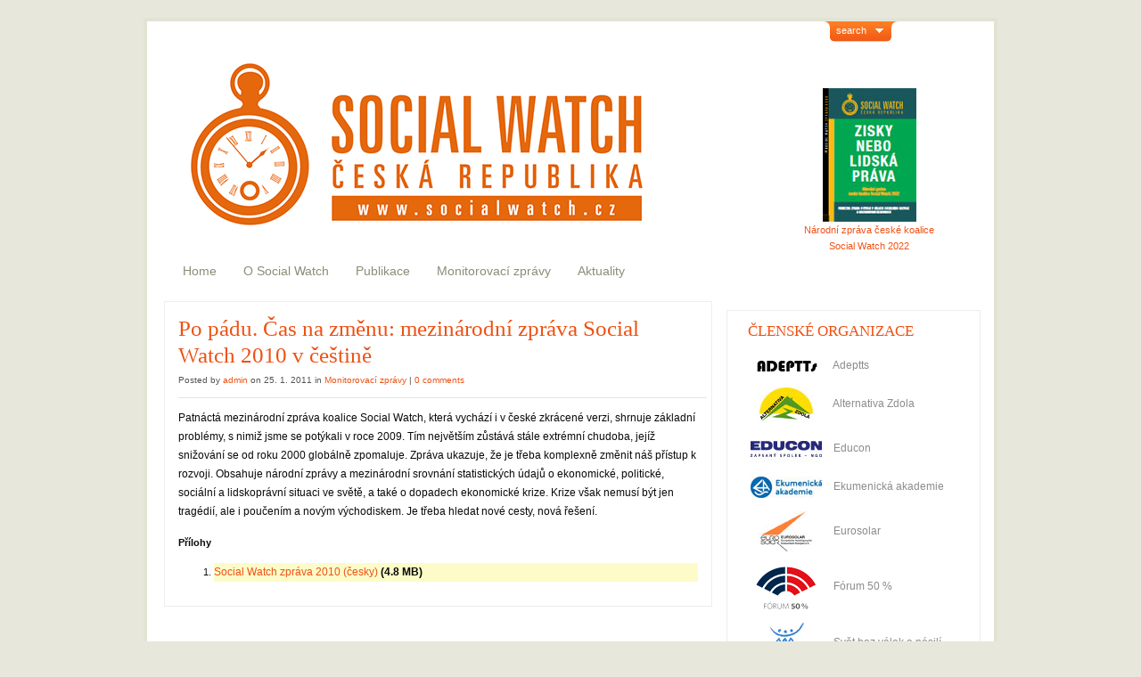

--- FILE ---
content_type: text/html; charset=UTF-8
request_url: http://www.socialwatch.cz/?p=83
body_size: 6177
content:
<!DOCTYPE html PUBLIC "-//W3C//DTD XHTML 1.0 Transitional//EN" "http://www.w3.org/TR/xhtml1/DTD/xhtml1-transitional.dtd">
<html xmlns="http://www.w3.org/1999/xhtml" lang="cs-CZ">
<head profile="http://gmpg.org/xfn/11">
<meta http-equiv="Content-Type" content="text/html; charset=UTF-8" />
<title>  Po pádu. Čas na změnu: mezinárodní zpráva Social Watch 2010 v češtině | Socialwatch CZ</title>

<link rel="stylesheet" href="http://www.socialwatch.cz/wp-content/themes/ArtSee/style.css" type="text/css" media="screen" />
<!--[if IE 7]>	
<link rel="stylesheet" type="text/css" media="all" href="http://www.socialwatch.cz/wp-content/themes/ArtSee/iestyle.css" />
<![endif]-->
<!--[if lt IE 7]>
<link rel="stylesheet" type="text/css" media="all" href="http://www.socialwatch.cz/wp-content/themes/ArtSee/ie6style.css" />
<![endif]-->
<link rel="alternate" type="application/rss+xml" title="Socialwatch CZ RSS Feed" href="http://www.socialwatch.cz/?feed=rss2" />
<link rel="alternate" type="application/atom+xml" title="Socialwatch CZ Atom Feed" href="http://www.socialwatch.cz/?feed=atom" />
<link rel="pingback" href="http://www.socialwatch.cz/xmlrpc.php" />

<link rel='dns-prefetch' href='//s.w.org' />
<link rel="alternate" type="application/rss+xml" title="Socialwatch CZ &raquo; RSS komentářů pro Po pádu. Čas na změnu: mezinárodní zpráva Social Watch 2010 v češtině" href="http://www.socialwatch.cz/?feed=rss2&#038;p=83" />
		<script type="text/javascript">
			window._wpemojiSettings = {"baseUrl":"https:\/\/s.w.org\/images\/core\/emoji\/11\/72x72\/","ext":".png","svgUrl":"https:\/\/s.w.org\/images\/core\/emoji\/11\/svg\/","svgExt":".svg","source":{"concatemoji":"http:\/\/www.socialwatch.cz\/wp-includes\/js\/wp-emoji-release.min.js?ver=4.9.28"}};
			!function(e,a,t){var n,r,o,i=a.createElement("canvas"),p=i.getContext&&i.getContext("2d");function s(e,t){var a=String.fromCharCode;p.clearRect(0,0,i.width,i.height),p.fillText(a.apply(this,e),0,0);e=i.toDataURL();return p.clearRect(0,0,i.width,i.height),p.fillText(a.apply(this,t),0,0),e===i.toDataURL()}function c(e){var t=a.createElement("script");t.src=e,t.defer=t.type="text/javascript",a.getElementsByTagName("head")[0].appendChild(t)}for(o=Array("flag","emoji"),t.supports={everything:!0,everythingExceptFlag:!0},r=0;r<o.length;r++)t.supports[o[r]]=function(e){if(!p||!p.fillText)return!1;switch(p.textBaseline="top",p.font="600 32px Arial",e){case"flag":return s([55356,56826,55356,56819],[55356,56826,8203,55356,56819])?!1:!s([55356,57332,56128,56423,56128,56418,56128,56421,56128,56430,56128,56423,56128,56447],[55356,57332,8203,56128,56423,8203,56128,56418,8203,56128,56421,8203,56128,56430,8203,56128,56423,8203,56128,56447]);case"emoji":return!s([55358,56760,9792,65039],[55358,56760,8203,9792,65039])}return!1}(o[r]),t.supports.everything=t.supports.everything&&t.supports[o[r]],"flag"!==o[r]&&(t.supports.everythingExceptFlag=t.supports.everythingExceptFlag&&t.supports[o[r]]);t.supports.everythingExceptFlag=t.supports.everythingExceptFlag&&!t.supports.flag,t.DOMReady=!1,t.readyCallback=function(){t.DOMReady=!0},t.supports.everything||(n=function(){t.readyCallback()},a.addEventListener?(a.addEventListener("DOMContentLoaded",n,!1),e.addEventListener("load",n,!1)):(e.attachEvent("onload",n),a.attachEvent("onreadystatechange",function(){"complete"===a.readyState&&t.readyCallback()})),(n=t.source||{}).concatemoji?c(n.concatemoji):n.wpemoji&&n.twemoji&&(c(n.twemoji),c(n.wpemoji)))}(window,document,window._wpemojiSettings);
		</script>
		<meta content="ArtSee v.2.1" name="generator"/><style type="text/css">
img.wp-smiley,
img.emoji {
	display: inline !important;
	border: none !important;
	box-shadow: none !important;
	height: 1em !important;
	width: 1em !important;
	margin: 0 .07em !important;
	vertical-align: -0.1em !important;
	background: none !important;
	padding: 0 !important;
}
</style>
<script type='text/javascript' src='http://www.socialwatch.cz/wp-includes/js/jquery/jquery.js?ver=1.12.4'></script>
<script type='text/javascript' src='http://www.socialwatch.cz/wp-includes/js/jquery/jquery-migrate.min.js?ver=1.4.1'></script>
<link rel='https://api.w.org/' href='http://www.socialwatch.cz/index.php?rest_route=/' />
<link rel="EditURI" type="application/rsd+xml" title="RSD" href="http://www.socialwatch.cz/xmlrpc.php?rsd" />
<link rel="wlwmanifest" type="application/wlwmanifest+xml" href="http://www.socialwatch.cz/wp-includes/wlwmanifest.xml" /> 
<link rel='prev' title='Tisková zpráva: PO PÁDU. Čas na změnu' href='http://www.socialwatch.cz/?p=74' />
<link rel='next' title='Světové sociální fórum 2011' href='http://www.socialwatch.cz/?p=80' />
<meta name="generator" content="WordPress 4.9.28" />
<link rel="canonical" href="http://www.socialwatch.cz/?p=83" />
<link rel='shortlink' href='http://www.socialwatch.cz/?p=83' />
<link rel="alternate" type="application/json+oembed" href="http://www.socialwatch.cz/index.php?rest_route=%2Foembed%2F1.0%2Fembed&#038;url=http%3A%2F%2Fwww.socialwatch.cz%2F%3Fp%3D83" />
<link rel="alternate" type="text/xml+oembed" href="http://www.socialwatch.cz/index.php?rest_route=%2Foembed%2F1.0%2Fembed&#038;url=http%3A%2F%2Fwww.socialwatch.cz%2F%3Fp%3D83&#038;format=xml" />
			<style>
			#linkcat-69 ul {list-style:none;padding-left:10px;} #linkcat-69 ul li {margin:8px 0px;} #linkcat-69 ul li img {margin-right:10px;vertical-align: middle;} .post-wrapper h2 {font-size:170%;} .post-wrapper h3 {font-size:120%;font-weight:bold;padding:6px 0px 0px 0px;margin:0px;} div#container {color:#0A0A0A!important;} div#container p, div#container ul, .entry {font-size:12px;line-height:180%!important;} .sidebar-box ul li a:link, .sidebar-box ul li a:visited, .sidebar-box ul li a:active {display:table;} #linkcat-69 ul li img[src*="trast"] {float:left;margin-top:5px;!important}			</style>
		    <link rel="stylesheet" href="http://www.socialwatch.cz/wp-content/plugins/social-dropdown/dropdown.css" type="text/css" />
<!--[if lte IE 7]>
<link rel="stylesheet" href="http://www.socialwatch.cz/wp-content/plugins/social-dropdown/dropie.css" />
<![endif]-->
<script type="text/javascript" src="http://www.socialwatch.cz/wp-content/plugins/social-dropdown/dropdown.js"></script>
<style type="text/css" id="custom-background-css">
body.custom-background { background-image: url("http://socialwatch.socsol.cz/wp-content/uploads/2011/11/hodiny_600.jpg"); background-position: left top; background-size: auto; background-repeat: repeat; background-attachment: fixed; }
</style>

</head>
<body>
	<div id="wrapper2">
		<div id="header" style="position:relative;">
			<a href="http://www.socialwatch.cz">
				<img src="http://www.socialwatch.cz/wp-content/themes/ArtSee/images/logo.gif" alt="logo" class="logo" />
			</a>
			<div style="width:160px;text-align:center;position:absolute;right:60px;top:75px;"><a href="?p=1198" title="Národní zpráva české koalice Social Watch 2022">
				<img src="http://www.socialwatch.cz/wp-content/uploads/sw-cr-2022.jpg" alt="Národní zpráva české koalice Social Watch 2022" style="height:150px;width:105px;"/><br/>Národní zpráva české koalice Social Watch 2022</a>

            </div>
			<!--Begin Search Bar-->
			<div id="search-wrap">
				<div id="panel">
					<div class="search_bg">
						<div id="search">
							<form method="get" action="http://www.socialwatch.cz" style="padding:0px 0px 0px 0px; margin:0px 0px 0px 0px">
								<input type="text"  name="s" value=""/>
								<input type="image" class="input" src="http://www.socialwatch.cz/wp-content/themes/ArtSee/images/search.gif" value="submit"/>
							</form>
						</div> <!-- end #search -->
					</div> <!-- end #search-bg -->
				</div> <!-- end #panel -->
				<p class="slide">
					<a href="#" class="btn-slide">search</a>
				</p>
			</div> <!-- end #search-wrap -->
			<!--End Search Bar-->
			<div style="clear: both;"></div>
			
			<!--Begin Pages Navigation Bar-->
			<div id="pages">
				<ul id="menu-menu" class="nav superfish"><li id="menu-item-807" class="menu-item menu-item-type-custom menu-item-object-custom menu-item-home menu-item-807"><a href="http://www.socialwatch.cz">Home</a></li>
<li id="menu-item-99" class="menu-item menu-item-type-post_type menu-item-object-page menu-item-99"><a href="http://www.socialwatch.cz/?page_id=97">O Social Watch</a></li>
<li id="menu-item-117" class="menu-item menu-item-type-taxonomy menu-item-object-category menu-item-117"><a href="http://www.socialwatch.cz/?cat=58">Publikace</a></li>
<li id="menu-item-120" class="menu-item menu-item-type-taxonomy menu-item-object-category current-post-ancestor current-menu-parent current-post-parent menu-item-120"><a href="http://www.socialwatch.cz/?cat=60">Monitorovací zprávy</a></li>
<li id="menu-item-105" class="menu-item menu-item-type-taxonomy menu-item-object-category menu-item-105"><a href="http://www.socialwatch.cz/?cat=10">Aktuality</a></li>
</ul>			</div> <!-- end #pages -->
			<!--End Pages Navigation Bar-->
		</div> <!-- end #header -->
		
		<div style="clear:both;"></div>

<div id="container">
	<div id="left-div">
		<div id="left-inside">
						<!--Begin Post Single-->
			<div class="post-wrapper">
								
			    	

	
<div style="clear: both;"></div>			    
														
													
				<h1 class="titles">
					<a href="http://www.socialwatch.cz/?p=83" rel="bookmark" title="Po pádu. Čas na změnu: mezinárodní zpráva Social Watch 2010 v češtiněPermanent Link to ">
						Po pádu. Čas na změnu: mezinárodní zpráva Social Watch 2010 v češtině					</a>
				</h1>
				
									<div class="post-info">Posted  by <a href="http://www.socialwatch.cz/?author=1" title="Příspěvky od admin" rel="author">admin</a> on 25. 1. 2011 in <a href="http://www.socialwatch.cz/?cat=60" rel="category">Monitorovací zprávy</a> | <a href="http://www.socialwatch.cz/?p=83#respond">0 comments</a></div>
								<div style="clear: both;"></div>
				
				<p>Patnáctá mezinárodní zpráva koalice Social Watch, která vychází i v české zkrácené verzi, shrnuje základní problémy, s nimiž jsme se potýkali v roce 2009. Tím největším zůstává stále extrémní chudoba, jejíž snižování se od roku 2000 globálně zpomaluje. Zpráva ukazuje, že je třeba komplexně změnit náš přístup k rozvoji. Obsahuje národní zprávy a mezinárodní srovnání statistických údajů o ekonomické, politické, sociální a lidskoprávní situaci ve světě, a také o dopadech ekonomické krize. Krize však nemusí být jen tragédií, ale i poučením a novým východiskem. Je třeba hledat nové cesty, nová řešení.</p>

<div id="attachments">
<p><h4>Přílohy</h4><a name="attachments"></a></p>
<ol><li style="background-color:#fdfcc9;"><p><a href="http://www.socialwatch.cz/wp-content/uploads/2011/08/Social-Watch-zprava-2010.pdf">Social Watch zpráva 2010 (česky)</a> <b>(4.8 MB)</b></p></li></ol></div>
												
						
				
								
								
			</div> <!-- end .post-wrapper -->
			<!--End Post Single-->
		</div> <!-- end #left-inside -->
	</div> <!-- end #left-div -->
	<!--Begin Sidebar-->
	<div id="sidebar-wrapper">
		
    
		
		
	<div id="sidebar">
        <div id="linkcat-69" class="sidebar-box widget_links"><h2>Členské organizace</h2>
	<ul class='xoxo blogroll'>
<li><a href="https://www.ceskoprotichudobe.cz/adeptts/" target="_blank"><img src="http://www.socialwatch.cz/wp-content/uploads/logo_adeptts.png"  alt="Adeptts"  /> Adeptts</a></li>
<li><a href="http://alternativazdola.cz" target="_blank"><img src="http://www.socialwatch.cz/wp-content/uploads/logo_alternativa-zdola.jpg"  alt="Alternativa Zdola"  /> Alternativa Zdola</a></li>
<li><a href="http://www.educon.cz/" target="_blank"><img src="http://www.socialwatch.cz/wp-content/uploads/logo_educon.jpg"  alt="Educon"  /> Educon</a></li>
<li><a href="http://www.ekumakad.cz/" target="_blank"><img src="http://www.socialwatch.cz/wp-content/uploads/logo_ea.jpg"  alt="Ekumenická akademie"  /> Ekumenická akademie</a></li>
<li><a href="http://www.eurosolar.cz/" target="_blank"><img src="http://www.socialwatch.cz/wp-content/uploads/logo_eurosolar.jpg"  alt="Eurosolar"  /> Eurosolar</a></li>
<li><a href="http://padesatprocent.cz/" target="_blank"><img src="http://www.socialwatch.cz/wp-content/uploads/forum50.png"  alt="Fórum 50 %"  /> Fórum 50 %</a></li>
<li><a href="http://www.svetbezvalek.cz" title="Svět bez válek a násilí" target="_blank"><img src="http://www.socialwatch.cz/wp-content/uploads/logo_svetbezvalek.png"  alt="Svět bez válek a násilí"  title="Svět bez válek a násilí" /> Svět bez válek a násilí</a></li>
<li><a href="http://www.wontanara.cz/" target="_blank"><img src="http://www.socialwatch.cz/wp-content/uploads/logo_wontanara.jpg"  alt="Wontanara"  /> Wontanara</a></li>

	</ul>
</div> <!-- end .sidebar-box -->
<div id="linkcat-2" class="sidebar-box widget_links"><h2>Odkazy</h2>
	<ul class='xoxo blogroll'>
<li><a href="https://www.facebook.com/pages/Social-Watch-CZ/112261262165396?fref=ts" target="_blank">Facebook Social Watch CZ</a></li>
<li><a href="http://socialwatch.org/" target="_blank">Social Watch &#8211; mezinárodní</a></li>

	</ul>
</div> <!-- end .sidebar-box -->
<div id="search-3" class="sidebar-box widget_search"><h2>Vyhledávání</h2><form method="get" id="searchform" action="http://www.socialwatch.cz/">
    <div>
        <input type="text" value="" name="s" id="s" />
        <input type="submit" id="searchsubmit" value="Hledat" />
    </div>
</form>
</div> <!-- end .sidebar-box --><div id="tag_cloud-3" class="sidebar-box widget_tag_cloud"><h2>Štítky</h2><div class="tagcloud"><a href="http://www.socialwatch.cz/?tag=2009" class="tag-cloud-link tag-link-15 tag-link-position-1" style="font-size: 8pt;" aria-label="2009 (1 položka)">2009</a>
<a href="http://www.socialwatch.cz/?tag=2010" class="tag-cloud-link tag-link-35 tag-link-position-2" style="font-size: 8pt;" aria-label="2010 (1 položka)">2010</a>
<a href="http://www.socialwatch.cz/?tag=akce-2" class="tag-cloud-link tag-link-13 tag-link-position-3" style="font-size: 8pt;" aria-label="akce (1 položka)">akce</a>
<a href="http://www.socialwatch.cz/?tag=alexandra-uhlova" class="tag-cloud-link tag-link-18 tag-link-position-4" style="font-size: 8pt;" aria-label="Alexandra Uhlova (1 položka)">Alexandra Uhlova</a>
<a href="http://www.socialwatch.cz/?tag=centrum-globalnich-studii" class="tag-cloud-link tag-link-23 tag-link-position-5" style="font-size: 8pt;" aria-label="Centrum globálních studií (1 položka)">Centrum globálních studií</a>
<a href="http://www.socialwatch.cz/?tag=demonstrace" class="tag-cloud-link tag-link-46 tag-link-position-6" style="font-size: 8pt;" aria-label="demonstrace (1 položka)">demonstrace</a>
<a href="http://www.socialwatch.cz/?tag=educon" class="tag-cloud-link tag-link-21 tag-link-position-7" style="font-size: 8pt;" aria-label="Educon (1 položka)">Educon</a>
<a href="http://www.socialwatch.cz/?tag=esf" class="tag-cloud-link tag-link-42 tag-link-position-8" style="font-size: 8pt;" aria-label="ESF (1 položka)">ESF</a>
<a href="http://www.socialwatch.cz/?tag=eu" class="tag-cloud-link tag-link-4 tag-link-position-9" style="font-size: 10.625pt;" aria-label="EU (2 položky)">EU</a>
<a href="http://www.socialwatch.cz/?tag=euromanifestace" class="tag-cloud-link tag-link-45 tag-link-position-10" style="font-size: 8pt;" aria-label="euromanifestace (1 položka)">euromanifestace</a>
<a href="http://www.socialwatch.cz/?tag=evropa" class="tag-cloud-link tag-link-32 tag-link-position-11" style="font-size: 8pt;" aria-label="Evropa (1 položka)">Evropa</a>
<a href="http://www.socialwatch.cz/?tag=gender" class="tag-cloud-link tag-link-25 tag-link-position-12" style="font-size: 12.375pt;" aria-label="gender (3 položky)">gender</a>
<a href="http://www.socialwatch.cz/?tag=gender-a-sociologie-sou-av-cr" class="tag-cloud-link tag-link-24 tag-link-position-13" style="font-size: 8pt;" aria-label="Gender a sociologie Soú AV ČR (1 položka)">Gender a sociologie Soú AV ČR</a>
<a href="http://www.socialwatch.cz/?tag=gender-studies-o-p-s" class="tag-cloud-link tag-link-22 tag-link-position-14" style="font-size: 8pt;" aria-label="Gender Studies o.p.s. (1 položka)">Gender Studies o.p.s.</a>
<a href="http://www.socialwatch.cz/?tag=linda-sokacova" class="tag-cloud-link tag-link-17 tag-link-position-15" style="font-size: 8pt;" aria-label="Linda Sokačová (1 položka)">Linda Sokačová</a>
<a href="http://www.socialwatch.cz/?tag=marek-hrubec" class="tag-cloud-link tag-link-19 tag-link-position-16" style="font-size: 10.625pt;" aria-label="Marek Hrubec (2 položky)">Marek Hrubec</a>
<a href="http://www.socialwatch.cz/?tag=migranti" class="tag-cloud-link tag-link-5 tag-link-position-17" style="font-size: 10.625pt;" aria-label="migranti (2 položky)">migranti</a>
<a href="http://www.socialwatch.cz/?tag=osn" class="tag-cloud-link tag-link-34 tag-link-position-18" style="font-size: 10.625pt;" aria-label="OSN (2 položky)">OSN</a>
<a href="http://www.socialwatch.cz/?tag=po-padu" class="tag-cloud-link tag-link-53 tag-link-position-19" style="font-size: 8pt;" aria-label="po pádu (1 položka)">po pádu</a>
<a href="http://www.socialwatch.cz/?tag=premier" class="tag-cloud-link tag-link-39 tag-link-position-20" style="font-size: 8pt;" aria-label="premiér (1 položka)">premiér</a>
<a href="http://www.socialwatch.cz/?tag=proalt" class="tag-cloud-link tag-link-38 tag-link-position-21" style="font-size: 8pt;" aria-label="ProAlt (1 položka)">ProAlt</a>
<a href="http://www.socialwatch.cz/?tag=protest" class="tag-cloud-link tag-link-47 tag-link-position-22" style="font-size: 8pt;" aria-label="protest (1 položka)">protest</a>
<a href="http://www.socialwatch.cz/?tag=publikace" class="tag-cloud-link tag-link-27 tag-link-position-23" style="font-size: 8pt;" aria-label="publikace (1 položka)">publikace</a>
<a href="http://www.socialwatch.cz/?tag=rok-2008" class="tag-cloud-link tag-link-29 tag-link-position-24" style="font-size: 8pt;" aria-label="rok 2008 (1 položka)">rok 2008</a>
<a href="http://www.socialwatch.cz/?tag=rok-2009" class="tag-cloud-link tag-link-31 tag-link-position-25" style="font-size: 10.625pt;" aria-label="rok 2009 (2 položky)">rok 2009</a>
<a href="http://www.socialwatch.cz/?tag=rok-2010" class="tag-cloud-link tag-link-52 tag-link-position-26" style="font-size: 8pt;" aria-label="rok 2010 (1 položka)">rok 2010</a>
<a href="http://www.socialwatch.cz/?tag=roman-joch" class="tag-cloud-link tag-link-37 tag-link-position-27" style="font-size: 8pt;" aria-label="Roman Joch (1 položka)">Roman Joch</a>
<a href="http://www.socialwatch.cz/?tag=rozvoj" class="tag-cloud-link tag-link-6 tag-link-position-28" style="font-size: 8pt;" aria-label="rozvoj (1 položka)">rozvoj</a>
<a href="http://www.socialwatch.cz/?tag=rozvojova-pomoc" class="tag-cloud-link tag-link-7 tag-link-position-29" style="font-size: 8pt;" aria-label="rozvojová pomoc (1 položka)">rozvojová pomoc</a>
<a href="http://www.socialwatch.cz/?tag=rozvojove-cile-tisicileti" class="tag-cloud-link tag-link-40 tag-link-position-30" style="font-size: 8pt;" aria-label="rozvojové cíle tisíciletí (1 položka)">rozvojové cíle tisíciletí</a>
<a href="http://www.socialwatch.cz/?tag=seminare-2" class="tag-cloud-link tag-link-12 tag-link-position-31" style="font-size: 8pt;" aria-label="semináře (1 položka)">semináře</a>
<a href="http://www.socialwatch.cz/?tag=socal-watch" class="tag-cloud-link tag-link-30 tag-link-position-32" style="font-size: 8pt;" aria-label="Socal Watch (1 položka)">Socal Watch</a>
<a href="http://www.socialwatch.cz/?tag=social-watch" class="tag-cloud-link tag-link-8 tag-link-position-33" style="font-size: 22pt;" aria-label="Social Watch (17 položek)">Social Watch</a>
<a href="http://www.socialwatch.cz/?tag=svetove-socialni-forum" class="tag-cloud-link tag-link-50 tag-link-position-34" style="font-size: 10.625pt;" aria-label="Světové sociální fórum (2 položky)">Světové sociální fórum</a>
<a href="http://www.socialwatch.cz/?tag=tiskova-zprava" class="tag-cloud-link tag-link-48 tag-link-position-35" style="font-size: 8pt;" aria-label="tisková zpráva (1 položka)">tisková zpráva</a>
<a href="http://www.socialwatch.cz/?tag=tiskove-zpravy-2" class="tag-cloud-link tag-link-36 tag-link-position-36" style="font-size: 13.833333333333pt;" aria-label="tiskové zprávy (4 položky)">tiskové zprávy</a>
<a href="http://www.socialwatch.cz/?tag=tomas-tozicka" class="tag-cloud-link tag-link-16 tag-link-position-37" style="font-size: 8pt;" aria-label="Tomáš Tožička (1 položka)">Tomáš Tožička</a>
<a href="http://www.socialwatch.cz/?tag=utahovani-opasku" class="tag-cloud-link tag-link-44 tag-link-position-38" style="font-size: 8pt;" aria-label="utahování opasků (1 položka)">utahování opasků</a>
<a href="http://www.socialwatch.cz/?tag=vyrocni-zprava-2" class="tag-cloud-link tag-link-28 tag-link-position-39" style="font-size: 16.75pt;" aria-label="výroční zpráva (7 položek)">výroční zpráva</a>
<a href="http://www.socialwatch.cz/?tag=wsf" class="tag-cloud-link tag-link-51 tag-link-position-40" style="font-size: 10.625pt;" aria-label="WSF (2 položky)">WSF</a>
<a href="http://www.socialwatch.cz/?tag=zprava-social-watch" class="tag-cloud-link tag-link-14 tag-link-position-41" style="font-size: 10.625pt;" aria-label="zpráva Social Watch (2 položky)">zpráva Social Watch</a>
<a href="http://www.socialwatch.cz/?tag=zuzana-uhde" class="tag-cloud-link tag-link-20 tag-link-position-42" style="font-size: 10.625pt;" aria-label="Zuzana Uhde (2 položky)">Zuzana Uhde</a>
<a href="http://www.socialwatch.cz/?tag=ceske-socialni-forum" class="tag-cloud-link tag-link-43 tag-link-position-43" style="font-size: 10.625pt;" aria-label="České sociální fórum (2 položky)">České sociální fórum</a>
<a href="http://www.socialwatch.cz/?tag=csf" class="tag-cloud-link tag-link-41 tag-link-position-44" style="font-size: 8pt;" aria-label="ČSF (1 položka)">ČSF</a>
<a href="http://www.socialwatch.cz/?tag=zeny" class="tag-cloud-link tag-link-33 tag-link-position-45" style="font-size: 10.625pt;" aria-label="ženy (2 položky)">ženy</a></div>
</div> <!-- end .sidebar-box -->    </div> <!-- end #sidebar -->
	
</div> <!-- end #sidebar-wrapper -->	<!--End Sidebar-->
</div> <!-- end #container -->	
<!--Begin Footer-->
	<div id="footer">
		Designed by  <a href="http://www.elegantthemes.com" title="Elegant Themes">Elegant Themes</a> | Powered by  <a href="http://www.wordpress.org">Wordpress</a>

<br><a rel="license" href="http://creativecommons.org/licenses/by-nc/4.0/"><img alt="Licence Creative Commons" style="border-width:0" src="https://i.creativecommons.org/l/by-nc/4.0/88x31.png" /></a><br />Toto dílo podléhá licenci <a rel="license" href="http://creativecommons.org/licenses/by-nc/4.0/">Creative Commons Uveďte autora-Neužívejte komerčně 4.0 Mezinárodní License</a></br>

	</div> <!-- end #footer -->
	<div style="clear: both;"></div>
	
</div> <!-- end #wrapper2 -->


<script type="text/javascript" src="http://www.socialwatch.cz/wp-content/themes/ArtSee/js/slider.js"></script>
<script type="text/javascript" src="http://www.socialwatch.cz/wp-content/themes/ArtSee/js/superfish.js"></script>
<script type="text/javascript">
	jQuery(function(){
		jQuery('ul.superfish').superfish();
			});
</script><script type='text/javascript' src='http://www.socialwatch.cz/wp-includes/js/comment-reply.min.js?ver=4.9.28'></script>
<script type='text/javascript' src='http://www.socialwatch.cz/wp-includes/js/wp-embed.min.js?ver=4.9.28'></script>
<!--End Footer-->
</body>
</html>

--- FILE ---
content_type: text/css
request_url: http://www.socialwatch.cz/wp-content/themes/ArtSee/style.css
body_size: 3262
content:
/*
Theme Name: ArtSee
Theme URI: http://www.elegantthemes.com/themes/artsee
Version: 2.1
Description: 2 Column theme from Elegant Themes
Author: Elegant Themes
Author URI: http://www.elegantthemes.com
*/

/*------------------------------------------------*/
/*-----------------[BASIC STYLES]-----------------*/
/*------------------------------------------------*/
body {
margin-top: 0px;
padding: 0;
color: #ABABAB;
background-color:#E7E7DC; font-family: Verdana, Arial, sans-serif; font-size: 11px; line-height: 18px; }
ul { line-height: 22px; }
a:link, a:visited { text-decoration: none; color: #EE5113; }
a:hover { color: #3B3B3B; }
h1 { margin: 0px 0px 10px 0px; font-weight: normal; font-size: 30px; }
h2 { margin: 0px 0px 10px 0px; font-weight: normal; font-size: 27px; }
h3 { margin: 0px 0px 10px 0px; font-weight: normal; font-size: 24px; }
ul { list-style-image: url(images/bullet.gif); }
blockquote { overflow: auto; padding: 0 10px; margin: 20px 30px; background-color: #f5f5f5; border: 1px solid #e0e0e0; }


/*------------------------------------------------*/
/*------------------[MAIN LAYOUT]-----------------*/
/*------------------------------------------------*/
#wrapper2 { width: 950px; margin-left: auto; margin-right: auto; padding: 0px 0px 0px 0px; background-color: #FFF; border: 4px solid #E3E3D5; margin-top: 20px; }
.post-wrapper { background-color: #FFF; padding: 15px; width: 583px; border: 1px solid #EDEDED; }
#respond h3 { margin-bottom: 20px; }
.home-post-wrap { width: 593px; padding: 10px; margin-right: 13px; margin-bottom: 10px; float: left; background-color: #FFF; border: 1px solid #EDEDED; }
.readmore { background-image: url(images/bullet.gif); background-repeat: no-repeat; background-position: left; float: right; padding-left: 20px; margin-top: 10px; }
.readmore a:link, .readmore a:hover { color: #393939; }
.thumbnail-home { border: 0px; margin: 0px 0px 0px 0px; }
#header { width: 950px; margin-left: auto; margin-right: auto; margin-top: 0px; }
#container { float: right; width: 950px; ; color: #A2A2A2; }
#left-div { width: 650px; float: left; margin-top: 20px; }
#left-inside { float: left; padding: 0px 0px 0px 19px; }
.articleinfo { border-bottom: 1px solid #EEEEEE; padding-bottom: 7px; color: #545454; }
.current_page_item {
border-bottom: 3px solid #FF692E !important; margin-bottom: 0px; }
.icons { margin-top: 0px; margin-bottom: -5px; margin-right: 10px; }
.list2 { color: #A2A2A2; list-style-image: url(images/bullet.gif); margin-top: 0px; font-size: 11px; }
.list2 a:hover { color: #393939; list-style-image: url(images/bullet.gif); margin-top: 0px; font-size: 11px; }
.list2 a { color: #A2A2A2; margin-top: 0px; font-size: 11px; }
.thumbnail-div { border: 10px solid #F2F2E4; width: 573px; height: 187px; margin-bottom: 10px; }
.post-info { width: 593px; border-bottom: 1px solid #E4E4E4; padding-bottom: 10px; margin-bottom: 10px; color: #545454; font-size: 10px; }
.thumbnail-div-featured { border: 1px solid #E4E4E4; width: 159px; height: 212px; padding: 2px; float: left; }
.logo { float: left; margin-bottom: 15px; border: 0px; margin-left: 40px; margin-top: 35px; }
.share-div { width: 590px; height: 30px; background-color: #FFF; display: none; }


/*------------------------------------------------*/
/*---------------------[TITLES]-------------------*/
/*------------------------------------------------*/
.titles { font-weight: normal; font-size: 24px; text-decoration: none; line-height: 30px; margin-bottom: 4px; }
.titles a:link, .titles a:visited, .titles a:active { text-decoration: none; font-size: 25px; font-weight: normal; font-family: Trebuchet MS; margin-bottom: 4px; display: block; }
.post-title { line-height: 30px; }
.toptitle { font-size: 20px; color: #ee5113; margin-left: 15px; display: block; margin-top: 15px; margin-bottom: 10px; }
.toptitle2 { font-size: 24px; color: #FFF; display: block; margin-top: 15px; margin-bottom: 10px; }


/*------------------------------------------------*/
/*--------------------[COMMENTS]------------------*/
/*------------------------------------------------*/
.commentlist { padding: 0px; margin: 0px 0px 0px 17px; width: 560px; background-image: url(images/comment-bg.gif); list-style-image: none; list-style-type: none; float: left; }
.commentlist li { font-weight: bold; width: 560px; display: block; background-image: url(images/comment-bottom.gif); background-repeat: no-repeat; background-position: bottom left; padding: 0px 0px 45px 0px; margin: 0px; list-style-image: none; list-style-type: none; float: left; }
.commentlist li div { width: 540px; display: block; background-image: url(images/comment-top.gif); background-repeat: no-repeat; margin: 0px; padding: 10px; float: left; }
.commentlist li .avatar { float: left; border: 1px solid #eee; padding: 2px; background: #fff; }
.commentlist cite { font-size: 18px; float: left; font-style: normal; margin-left: 10px; margin-right: 6px; margin-top: 5px; font-weight: normal; }
.says { display: none; }
.commentlist p { font-weight: normal; line-height: 1.5em; text-transform: none; display: block; float: left; width: 90%; margin-left: 3%; }
#commentform p { clear: both; }
.alt { margin: 0; padding: 10px; }
.nocomments { text-align: center; margin: 0; padding: 0; }
.commentlist .children li { width: 90%; display: block; margin: 0px; background-color: #FDFDFD; background-image: url(images/comment-children-bg.gif); background-position: left; background-repeat: repeat-y; border: 1px solid #E2E2E4; overflow: hidden; }
.commentlist .children li div { width: 97%; padding: 3%; background-image: url(images/comment-children-top.gif); background-repeat: no-repeat; background-position: top left; }
.commentlist .commentmetadata { font-weight: normal; float: left; margin: 5px 0px 0px 0px; display: block; clear: both; background-image: none; width: 90%; margin-left: 3%; }
.commentlist .vcard, .commentlist .children .comment-author, .commentlist .children .vcard, .commentlist .commentmetadata, .commentlist .children .comment-author, .commentlist .children .comment-meta { background-image: none; width: 100%; padding: 0px !important; }
.commentlist .reply, .commentlist .children .reply { float: right; background-image: none; width: 54px; height: 22px; margin-bottom: 0px; padding: 0px; margin-right: 10px; font: 0.9em 'Lucida Grande', Verdana, Arial, Sans-Serif; }
.commentlist .reply a:link, .commentlist .reply a:hover, .commentlist .children .reply a:link, .commentlist .children .reply a:hover { background-image: url(images/reply.gif); width: 39px; height: 17px; display: block; color: #FFF; font-size: 8px; text-transform: lowercase; font-weight: normal; padding: 5px 0px 0px 15px; letter-spacing: 1px; }
.commentlist .children li { padding-bottom: 10px; }
.commentlist .children li ul li { padding-bottom: 10px; background-color: #FFF; }
#respond { margin-top: 20px; float: left; background-image: none; }
.commentlist #respond h3, .commentlist #respond a { margin-left: 28px; }
#comments { line-height: 30px; }
.children { clear: both; }
.children .commentmetadata, .children .vcard { background-image: none; }
.children textarea { width: 90% !important; }
.children input { width: 80% !important; }
#cancel-comment-reply-link { display: block; background-image: url(images/comment-close.gif); width: 144px; height: 21px; padding: 5px 0px 0px 23px; font-weight: normal; color: #84878E; font: 1em 'Lucida Grande', Verdana, Arial, Sans-Serif; }
#respond div { background-image: none; }
#submit { width: 120px !important; }


/*------------------------------------------------*/
/*-----------------[COMMENT FORM]-----------------*/
/*------------------------------------------------*/
#commentform { margin: 10px 0px 0px 20px; }
#commentform textarea { background: #f8f7f6; border: 1px solid #d6d3d3; width: 350px; padding: 10px; }
#commentform #email { font-size: 13px; background: #f8f7f6; border: 1px solid #d6d3d3; width: 220px; background-image: url(images/comment-email.gif); background-position: 7px 7px; background-repeat: no-repeat; height: 20px; padding-left: 30px; padding-top: 6px; margin-bottom: 3px; }
#commentform #author { font-size: 13px; background: #f8f7f6; border: 1px solid #d6d3d3; width: 220px; background-image: url(images/comment-author.gif); background-position: 7px 7px; background-repeat: no-repeat; height: 20px; padding-left: 30px; padding-top: 6px; margin-bottom: 3px; }
#commentform #url { font-size: 13px; background: #f8f7f6; border: 1px solid #d6d3d3; width: 220px; background-image: url(images/comment-website.gif); background-position: 7px 7px; background-repeat: no-repeat; height: 20px; padding-left: 30px; padding-top: 6px; margin-bottom: 3px; }


/*------------------------------------------------*/
/*---------------[PAGES NAVIGATION]---------------*/
/*------------------------------------------------*/
#pages { width: 950px; margin-left: auto; margin-right: auto; }
#pages ul { list-style-type: none; list-style-image: none; float: left; margin-top: 15px; padding: 0px 0px 0px 0px; margin-left: 25px; }
#pages li { float: left; display: block; border-bottom: 3px solid #FFF; margin-left: 15px; margin-right: 15px; }
#pages li:hover { border-bottom: 3px solid #FF692E; }
#pages li a:link, #pages li a:visited { float: left; color: #8C8C77; display: block; font-size: 14px; }
#pages li a:hover, #pages li a:active {
color: #8C8C77; font-size: 14px; }
		/*---------------[DROPDOWN MENU]---------------*/
		.nav, .nav * { margin:0; padding:0; list-style:none; }
		.nav ul { position:absolute; top:-999em; background-color: #FFF; border: 1px solid #EDEDED; }
		.nav li { float:left; position:relative; z-index:99; font-size:12px; }
		.nav a { display:block; }
		.nav ul li { width: 100%; }
		.nav li:hover ul, ul.nav li.sfHover ul { left:-26px; top:10px; }
		.nav li:hover li ul, .nav li.sfHover li ul { top:-999em; }
		.nav li li:hover ul, ul.nav li li.sfHover ul { left:215px; top:-15px; }
		.nav li:hover ul, .nav li li:hover ul { top: -999em; }
		.nav li li { display: block; float: left; height: auto !important; font-size: 12px; margin: 0px !important; padding: 0px; border-bottom: none !important; }
		.nav li li:hover { border-bottom: none !important; }
		.nav li:hover { height: auto !important; }
		.nav li li a:link, .nav li li a:visited { width: 192px; display: block; padding: 10px 30px 10px 18px !important; margin: 0px 0px 0px 0px !important; height: auto !important; float: left; }
		.nav li li a:hover { background-color: #F2F2E4; }
		#pages ul li ul { width: 240px; }


/*------------------------------------------------*/
/*------------[CAPTIONS AND ALIGNMENTS]-----------*/
/*------------------------------------------------*/
.aligncenter, div.aligncenter { display: block; margin-left: auto; margin-right: auto; }
.wp-caption { border: 1px solid #ddd; text-align: center; background-color: #f3f3f3; padding-top: 4px; margin: 10px; -moz-border-radius: 3px; -khtml-border-radius: 3px; -webkit-border-radius: 3px; border-radius: 3px; }
.wp-caption img { margin: 0; padding: 0; border: 0 none; }
.wp-caption p.wp-caption-text { font-size: 11px; line-height: 17px; padding: 0 4px 5px; margin: 0; }
p img { padding: 0; max-width: 100%; }
img.centered { display: block; margin-left: auto; margin-right: auto; }
img.alignright { padding: 4px; margin: 0 0 2px 7px; display: inline; }
img.alignleft { padding: 4px; margin: 0 7px 2px 0; display: inline; }
.alignright { float: right; }
.alignleft { float: left }


/*------------------------------------------------*/
/*---------------[SIDEBAR SLIDERS]----------------*/
/*------------------------------------------------*/
#panel2 {
border: 1px solid #EDEDED; width: 283px; display: none; }
.slide2 { margin: 0px 0px 3px 0px; padding: 0; background: url(images/dropdown-about.gif) no-repeat center top; }
.btn-slide2 { width: 285px; height: 18px; padding-left: 0px; padding-top: 6px; margin: 0 auto; display: block; font: normal 11px Verdana, Helvetica, sans-serif; color: #fff !important; text-decoration: none; padding-left: 14px; }
#panel3 {
border: 1px solid #EDEDED; width: 283px; display: none; }
.slide3 { margin: 0px 0px 3px 0px; padding: 0; background: url(images/dropdown-about.gif) no-repeat center top; }
.btn-slide3 { width: 285px; height: 18px; padding-left: 0px; padding-top: 6px; margin: 0 auto; display: block; font: normal 11px Verdana, Helvetica, sans-serif; color: #fff !important; text-decoration: none; padding-left: 14px; }
#panel4 {
border: 1px solid #EDEDED; width: 283px; display: none; }
.slide4 { margin: 0px 0px 3px 0px; padding: 0; background: url(images/dropdown-about.gif) no-repeat center top; }
.btn-slide4 { width: 285px; height: 18px; padding-left: 0px; padding-top: 6px; margin: 0 auto; display: block; font: normal 11px Verdana, Helvetica, sans-serif; color: #fff !important; text-decoration: none; padding-left: 14px; }
.panel-inside { padding-left: 10px; padding-right: 10px; display: block; }
.random-image { width: 44px; height: 44px; border: 4px solid #F2F2E4; float: left; margin-left: 10px; }

.random-content { float: right; width: 210px; }
.random-content a:link { font-size: 13px; }
.random { width: 280px; float: left; margin-top: 10px; }


/*------------------------------------------------*/
/*-------------------[SIDEBAR]--------------------*/
/*------------------------------------------------*/
#sidebar-wrapper { width: 283px; float: left; margin-top: 20px; margin-bottom: 20px; }
		#sidebar { float: left; padding-left: 13px; padding-right: 13px; width: 257px; background-color: #FFF; border: 1px solid #EDEDED; margin-top: 10px; }
				.sidebar-box { padding-top: 5px; margin-bottom: 0px; }
						.sidebar-box ul li a:link, .sidebar-box ul li a:visited, .sidebar-box ul li a:active { display: block; color: #8C8C8C; width: 100%; padding: 3px 3px 3px 3px; background-image: none !important; }
						.sidebar-box ul li { background-image: none !important; background-color: #FFF !important; color: #848484 !important; }
						.sidebar-box ul li:hover, .sidebar-box ul li a:hover { background-image: none !important; background-color: #FFF !important; }
						.sidebar-box ul li a:hover { width: 100%; display: block; color: #393939; padding: 3px 3px 3px 3px; }
						.sidebar-box h2 { margin-top: 5px; font-size: 17px; color: #ee5113;padding-top: 4px; font-weight: normal; padding-bottom: 4px; text-transform: uppercase; margin-left: 10px; font-family: Trebuchet MS; }
						.sidebar-box .current_page_item { border-bottom: none !important; }


/*------------------------------------------------*/
/*--------------------[FOOTER]--------------------*/
/*------------------------------------------------*/
#footer { clear: both; float: right; width: 930px; padding-left: 20px; text-align: left; color: #545454; padding-bottom: 10px; padding-top: 18px; margin-bottom: 20px; }
		#footer a { color: #545454; font-size: 11px; }
		#footer a:visited { color: #545454; }
		#footer a:hover { color: #545454; text-decoration: underline; }


/*------------------------------------------------*/
/*--------------------[SEARCH]--------------------*/
/*------------------------------------------------*/
#search-wrap { float: right; width: 300px; }
		.search_bg { height:35px; width:260px; float: left; margin-top: 10px; margin-left: 10px; }
		#search { color:#FFFFFF; padding:0; }
		#search input { background: #FFF; font-size:11px; color:#B8B8B8; font-family:Tahoma, arial, verdana, courier; width:150px; height:11px; vertical-align:middle; padding:10px; border: 1px solid #E7E7DC; }
		#search .input { width:66px; height:31px; background:none; border:none; vertical-align:middle; margin:0; padding:0; margin-left: 10px; }
		#panel { background: #F5F5ED; height: 50px; width: 300px; display: none; }
		.slide { margin: 0; padding: 0; background: url(images/dropdown-search.gif) no-repeat center top; }
		.btn-slide { width: 69px; height: 19px; padding-left: 0px; padding-top: 4px; margin: 0 auto; display: block; font: normal 11px Verdana, Helvetica, sans-serif; color: #fff !important; text-decoration: none; padding-left: 14px; }


--- FILE ---
content_type: text/css
request_url: http://www.socialwatch.cz/wp-content/plugins/social-dropdown/dropdown.css
body_size: 1138
content:
.drop {
	background-color: #e4f2fd;
	padding: 10px 5px 5px 5px;
	font-family: verdana;
	/*width: 400px;*/
	font-size: 12px;
	border: 1px solid #c6d9e9;
}
.drop .nav {
	color: #2583ad;
	display: block;
	list-style: none;
	padding: 0px 0px 5px 0px;
	margin: 0px;
	font-size: 0.9em;
	text-align: left;
}
.drop .nav li {
	/*padding: 2px 5px 5px 5px;*/
	padding: 5px;
	margin: 0px;
	display: inline;
	background-image: none;
}
.drop .nav li a {
	padding: 5px;
	text-decoration: none;
	color: #2583ad;
}
.drop .nav li a:hover {
	padding: 5px;
	text-decoration: none;
	color: #d54e21;
}
.drop .nav .selected {
	background-color: #FFFFFF;
	color: #d54e21;
	/*padding-bottom: 1px;*/
	padding: 5px 5px 6px 5px;
	/*margin-right: 5px;*/
	display: inline;
	border: 1px solid #c6d9e9;
	border-bottom: 0px;
}
.drop .nav .selected a {
	padding: 5px;
	text-decoration: none;
	color: #d54e21;
}
.drop .evenmore {
	display: none;
}
.drop .content {
	background-color: #FFFFFF;
	padding: 3px;
	border: 1px solid #c6d9e9;
	font-size: 1em;
}
.drop .content .bookmarks {
	text-align: center;
}
.drop .content .bookmarks a {
	padding: 2px;
	border: 1px solid #FFFFFF;
	/*margin: 0px 2px 0px 2px;*/
}
.drop .content .bookmarks a:hover {
	border: 1px solid #CCCCCC;
}
.drop .content .bookmarks img {
	border: 0px;
	margin-bottom: 2px;
	padding: 2px;
	vertical-align: middle;
	width: 16px;
	height: 16px;
	/*margin: 2px;*/
}
.drop .content .bookmarks p {
	margin: 2px;
	padding: 1px;
}
.drop .content .extrabookmarks {
	border-top: 1px solid #DDDDDD;
	padding-top: 4px;
	text-align: center;
	display: none;
}
.drop .content .extrabookmarks a {
	padding: 2px;
	border: 1px solid #FFFFFF;
	/*margin: 0px 2px 0px 2px;*/
}
.drop .content .extrabookmarks a:hover {
	border: 1px solid #CCCCCC;
}
.drop .content .extrabookmarks img {
	border: 0px;
	margin-bottom: 2px;
	padding: 2px;
	vertical-align: middle;
	width: 16px;
	height: 16px;
	/*margin: 2px;*/
}
.drop .content .extrabookmarks p {
	margin: 2px;
	padding: 1px;
}
.drop .content .options {
	border-top: 1px solid #DDDDDD;
	margin: 2px;
}
.drop .content .options .more a {
	color: #2583ad;
	text-decoration: none;
}
.drop .content .options .more a:hover {
	color: #d54e21;
	text-decoration: none;
}
.drop .content .options .more {
	text-align: right;
	float: none;
	border: 0px;
}
.drop .content .options .info {
	float: left;
	color: #AAAAAA;
}
.dropminioptions {
	float: right;
	color: #AAAAAA;
	font-size: 0.9em;
	padding-right: 5px;
}
.dropminioptions a {
	padding-left: 2px;
	color: #AAAAAA;
	text-decoration: none;
}
.dropminioptions a:hover {
	padding-left: 2px;
	color: #d54e21;
	text-decoration: none;
}
.dropmenudiv {
	border: 0px;
	margin: 0px;
	padding: 0px;
	padding-top: 4px;
	padding-bottom: 4px;
	position: absolute;
	z-index: 100;
}
.booktaskbutton .dropdownbutton {
	color: #777777;
	background-image: url('icons/dropdown.gif');
	background-repeat: no-repeat;
	background-position: 4px 2px; 
	padding: 1px 3px 1px 10px;
	*padding: 2px 3px 2px 10px;
	margin: 0px;
	margin-left: 5px;
	text-decoration: none;
	background-color: #FFFFFF;
	border-left: 1px solid #CCCCCC;
	display: inline;
}
.booktaskbutton .dropdownbuttonon {
	color: #777777;
	background-image: url('icons/dropdownon.gif');
	background-repeat: no-repeat;
	background-position: 4px 2px; 
	padding: 1px 3px 1px 10px;
	*padding: 2px 3px 2px 10px;
	margin: 0px;
	margin-left: 5px;
	text-decoration: none;
	background-color: #FFFFFF;
	border-left: 1px solid #CCCCCC;
}
.dropcallout {
	height: 40px;
	display: block;
	border: 1px solid #CCCCCC;
	text-align: left;
}
.dropcallouttop {
	height: 40px;
	display: block;
	border: 1px solid #CCCCCC;
	text-align: left;
}
.dropcallouthide {
	height: 0px;
	display: none;
}

/*
.booktaskbutton .dropdownbutton {
	color: #777777;
	background-image: url('icons/dropdown.gif');
	background-repeat: no-repeat;
	background-position: 4px 2px; 
	padding: 1px 3px 1px 10px;
	*padding: 2px 3px 2px 10px;
	margin: 0px;
	text-decoration: none;
	border-left: 1px solid #EEEEEE;;
	background-color: #FFFFFF;
}
.booktaskbutton .dropdownbuttonon {
	color: #777777;
	background-image: url('icons/dropdown.gif');
	background-repeat: no-repeat;
	background-position: 4px 2px; 
	padding: 1px 3px 1px 10px;
	*padding: 2px 3px 2px 10px;
	margin: 0px;
	text-decoration: none;
	border-left: 1px solid #EEEEEE;
	background-color: #EEEEEE;
}
.booktaskbutton .dropdownbuttonon:hover {
	color: #777777;
	background-image: url('icons/dropdown.gif');
	background-repeat: no-repeat;
	background-position: 4px 2px; 
	padding: 1px 3px 1px 10px;
	*padding: 2px 3px 2px 10px;
	margin: 0px;
	text-decoration: none;
	background-color: #EEEEEE;

}
.booktaskbutton .dropdownbutton:hover {
	color: #999999;
	background-image: url('icons/dropdown.gif');
	background-repeat: no-repeat;
	background-position: 4px 2px; 
	padding: 1px 3px 1px 10px;
	*padding: 2px 3px 2px 10px;
	margin: 0em;
	text-decoration: none;
	border-left: 1px solid #EEEEEE;
}
.booktaskbutton .bookbutton {
	background-image: url('icons/bookmark.png');
	background-repeat: no-repeat;
	background-position: 2px 2px; 
	padding: 2px 3px 2px 22px;
	margin: 0px;
	text-decoration: none;
}
.booktaskbutton .bookbutton:hover {
	color: #0099EE;
	background-image: url('icons/bookmark.png');
	background-repeat: no-repeat;
	background-position: 2px 2px; 
	padding: 2px 3px 2px 22px;
	margin: 0em 0em 0em 0em;
	text-decoration: none;
}
.booktaskbutton {
	border: 1px solid #DDDDDD;
	margin: 1px 1px 1px 0px;
	padding: 1px;
	background-color: #FFFFFF;
}
.booktaskbutton:hover {
	border: 1px solid #EEEEEE;
	margin: 0.1em 0.1em 0.1em 0em;
}
.taskbuttoncontainer {
	margin: 0.3em 0em 0.3em 0em;
	padding: 0.1em 0.1em 0.1em 0em;
	font-size: 14px;
	text-decoration: none;
}
.bookicons {
	width: 16px;
	height: 16px;
}
.dropmenudiv{
	position:absolute;
	border-bottom-width: 0;
	font:normal 12px Verdana;
	z-index:100;
	display: block;
	left: -200px;
	background-color: #FFFFFF;
}
.dropmenudiv .dropcontent{
	width: 100%;
	display: block;
	border-bottom: 1px solid #DDDDDD;
	padding: 2px;
	margin: 0px;
	text-decoration: none;
	text-align: center;
}
.dropmenudiv .dropcontent p{
	padding: 0px;
	margin: 5px;
}
.dropmenudiv .dropcontent .link img{
	border: 1px solid #DDDDDD;
	height: 16px;
	width: 16px;
	margin: 0px;
	padding: 1px;
}
.dropmenudiv .dropcontent .link{
	margin: 0px 2px 0px 2px;
	padding: 1px;
}
.dropmenudiv .dropcontent .link:hover{
	margin: 0px 2px 0px 2px;
	padding: 1px;
}
.dropmenudiv .dropcontent a {
	text-decoration: none;
}
.dropmenudiv .dropcontent a:hover {
	text-decoration: underline;
}
*/